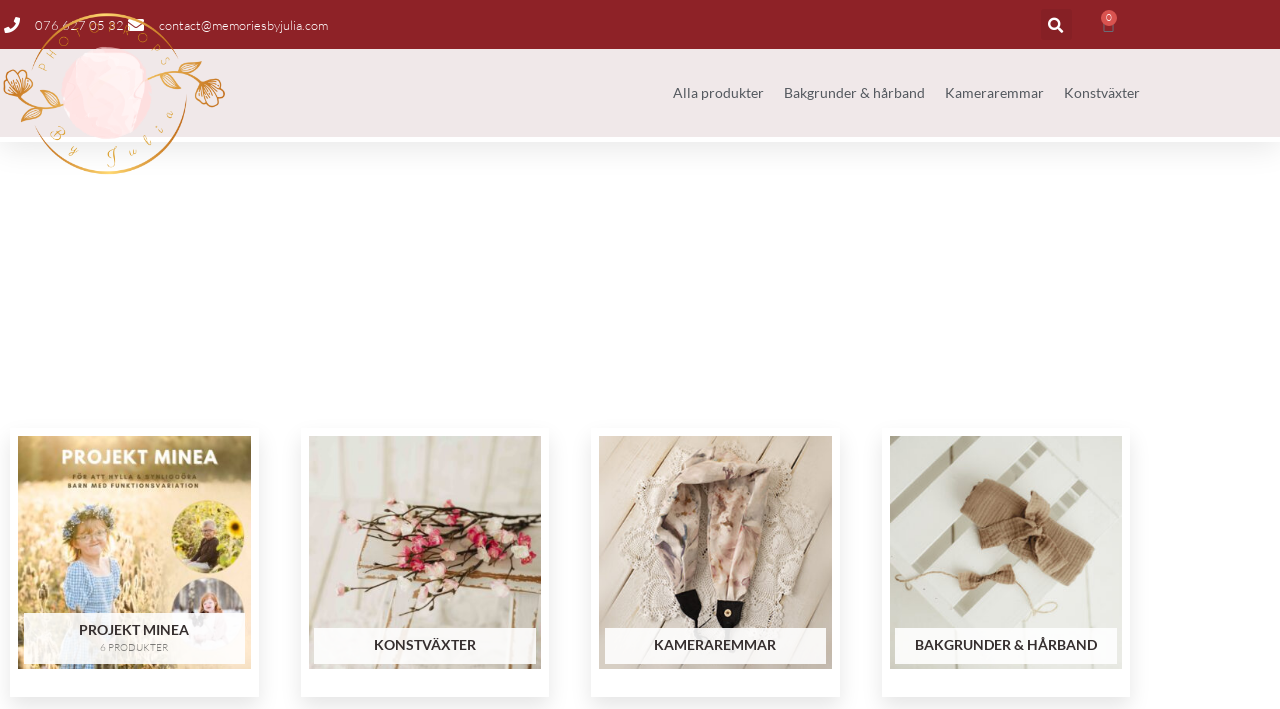

--- FILE ---
content_type: text/css
request_url: https://photopropsbyjulia.com/wp-content/uploads/sites/2/elementor/css/post-1354.css?ver=1758001784
body_size: -38
content:
.elementor-kit-1354{--e-global-color-primary:#352E2E;--e-global-color-secondary:#54595F;--e-global-color-text:#7A7A7A;--e-global-color-accent:#D67581;--e-global-color-4c818fc:#D53C40;--e-global-color-a547acb:#61CE70;--e-global-color-4cf3ce44:#23A455;--e-global-color-6cf87a98:#000;--e-global-color-416f804c:#FFF;--e-global-typography-primary-font-family:"Lato";--e-global-typography-primary-font-weight:300;--e-global-typography-secondary-font-family:"Lato";--e-global-typography-secondary-font-weight:700;--e-global-typography-text-font-family:"Lato";--e-global-typography-text-font-weight:500;--e-global-typography-accent-font-family:"Handlee";--e-global-typography-accent-font-weight:500;}.elementor-kit-1354 e-page-transition{background-color:#FFBC7D;}.elementor-section.elementor-section-boxed > .elementor-container{max-width:1140px;}.e-con{--container-max-width:1140px;}.elementor-widget:not(:last-child){margin-block-end:20px;}.elementor-element{--widgets-spacing:20px 20px;--widgets-spacing-row:20px;--widgets-spacing-column:20px;}{}h1.entry-title{display:var(--page-title-display);}@media(max-width:1024px){.elementor-section.elementor-section-boxed > .elementor-container{max-width:1024px;}.e-con{--container-max-width:1024px;}}@media(max-width:767px){.elementor-section.elementor-section-boxed > .elementor-container{max-width:767px;}.e-con{--container-max-width:767px;}}

--- FILE ---
content_type: text/css
request_url: https://photopropsbyjulia.com/wp-content/plugins/elementor-pro/assets/css/widget-woocommerce-categories.min.css?ver=3.34.2
body_size: -338
content:
/*! elementor-pro - v3.34.0 - 22-01-2026 */
.product .count{background-color:inherit}

--- FILE ---
content_type: text/css
request_url: https://photopropsbyjulia.com/wp-content/uploads/sites/2/elementor/css/post-2.css?ver=1758001941
body_size: 365
content:
.elementor-2 .elementor-element.elementor-element-114e5f43 > .elementor-container > .elementor-column > .elementor-widget-wrap{align-content:center;align-items:center;}.elementor-2 .elementor-element.elementor-element-114e5f43 > .elementor-container{min-height:486px;}.elementor-2 .elementor-element.elementor-element-114e5f43{transition:background 0.3s, border 0.3s, border-radius 0.3s, box-shadow 0.3s;margin-top:-60px;margin-bottom:0px;padding:0px 0px 0px 0px;}.elementor-2 .elementor-element.elementor-element-114e5f43 > .elementor-background-overlay{transition:background 0.3s, border-radius 0.3s, opacity 0.3s;}.elementor-2 .elementor-element.elementor-element-8da9a87{margin-top:-150px;margin-bottom:0px;padding:0px 0px 40px 0px;}.elementor-2 .elementor-element.elementor-element-d73546f > .elementor-element-populated{margin:0px 0px 0px 0px;--e-column-margin-right:0px;--e-column-margin-left:0px;padding:0px 0px 0px 0px;}.elementor-widget-wc-categories .woocommerce .woocommerce-loop-category__title{color:var( --e-global-color-primary );font-family:var( --e-global-typography-primary-font-family ), Sans-serif;font-weight:var( --e-global-typography-primary-font-weight );}.elementor-widget-wc-categories .woocommerce-loop-category__title .count{font-family:var( --e-global-typography-primary-font-family ), Sans-serif;font-weight:var( --e-global-typography-primary-font-weight );}.elementor-2 .elementor-element.elementor-element-f7502f1 .product{text-align:center;}.elementor-2 .elementor-element.elementor-element-f7502f1.elementor-wc-products  ul.products{grid-column-gap:42px;grid-row-gap:40px;}.elementor-2 .elementor-element.elementor-element-f7502f1 a > img{border-style:solid;border-width:8px 8px 8px 8px;border-color:#ffffff;border-radius:0px 0px 0px 0px;}.elementor-2 .elementor-element.elementor-element-9f3e14d{margin-top:0px;margin-bottom:60px;}.elementor-widget-heading .elementor-heading-title{font-family:var( --e-global-typography-primary-font-family ), Sans-serif;font-weight:var( --e-global-typography-primary-font-weight );color:var( --e-global-color-primary );}.elementor-2 .elementor-element.elementor-element-0bf9238{text-align:center;}.elementor-2 .elementor-element.elementor-element-0bf9238 .elementor-heading-title{font-size:50px;}.elementor-widget-woocommerce-products.elementor-wc-products ul.products li.product .woocommerce-loop-product__title{color:var( --e-global-color-primary );}.elementor-widget-woocommerce-products.elementor-wc-products ul.products li.product .woocommerce-loop-category__title{color:var( --e-global-color-primary );}.elementor-widget-woocommerce-products.elementor-wc-products ul.products li.product .woocommerce-loop-product__title, .elementor-widget-woocommerce-products.elementor-wc-products ul.products li.product .woocommerce-loop-category__title{font-family:var( --e-global-typography-primary-font-family ), Sans-serif;font-weight:var( --e-global-typography-primary-font-weight );}.elementor-widget-woocommerce-products.elementor-wc-products ul.products li.product .price{color:var( --e-global-color-primary );font-family:var( --e-global-typography-primary-font-family ), Sans-serif;font-weight:var( --e-global-typography-primary-font-weight );}.elementor-widget-woocommerce-products.elementor-wc-products ul.products li.product .price ins{color:var( --e-global-color-primary );}.elementor-widget-woocommerce-products.elementor-wc-products ul.products li.product .price ins .amount{color:var( --e-global-color-primary );}.elementor-widget-woocommerce-products{--products-title-color:var( --e-global-color-primary );}.elementor-widget-woocommerce-products.products-heading-show .related-products > h2, .elementor-widget-woocommerce-products.products-heading-show .upsells > h2, .elementor-widget-woocommerce-products.products-heading-show .cross-sells > h2{font-family:var( --e-global-typography-primary-font-family ), Sans-serif;font-weight:var( --e-global-typography-primary-font-weight );}.elementor-widget-woocommerce-products.elementor-wc-products ul.products li.product .price del{color:var( --e-global-color-primary );}.elementor-widget-woocommerce-products.elementor-wc-products ul.products li.product .price del .amount{color:var( --e-global-color-primary );}.elementor-widget-woocommerce-products.elementor-wc-products ul.products li.product .price del {font-family:var( --e-global-typography-primary-font-family ), Sans-serif;font-weight:var( --e-global-typography-primary-font-weight );}.elementor-widget-woocommerce-products.elementor-wc-products ul.products li.product .button{font-family:var( --e-global-typography-accent-font-family ), Sans-serif;font-weight:var( --e-global-typography-accent-font-weight );}.elementor-widget-woocommerce-products.elementor-wc-products .added_to_cart{font-family:var( --e-global-typography-accent-font-family ), Sans-serif;font-weight:var( --e-global-typography-accent-font-weight );}.elementor-2 .elementor-element.elementor-element-ca9c481 > .elementor-widget-container{padding:40px 0px 0px 0px;}.elementor-2 .elementor-element.elementor-element-ca9c481.elementor-wc-products  ul.products{grid-column-gap:20px;grid-row-gap:40px;}.elementor-2 .elementor-element.elementor-element-ca9c481.elementor-wc-products ul.products li.product .woocommerce-loop-product__title, .elementor-2 .elementor-element.elementor-element-ca9c481.elementor-wc-products ul.products li.product .woocommerce-loop-category__title{font-weight:400;}.elementor-2 .elementor-element.elementor-element-ca9c481.elementor-wc-products ul.products li.product .price{font-weight:400;}.elementor-2 .elementor-element.elementor-element-ca9c481.elementor-wc-products ul.products li.product span.onsale{display:block;}:root{--page-title-display:none;}@media(max-width:1024px){.elementor-2 .elementor-element.elementor-element-114e5f43{padding:100px 25px 100px 25px;}.elementor-2 .elementor-element.elementor-element-d73546f > .elementor-element-populated{padding:0px 12px 0px 0px;}.elementor-2 .elementor-element.elementor-element-ca9c481.elementor-wc-products  ul.products{grid-column-gap:20px;grid-row-gap:40px;}}@media(max-width:767px){.elementor-2 .elementor-element.elementor-element-114e5f43{padding:50px 20px 50px 20px;}.elementor-2 .elementor-element.elementor-element-8da9a87{padding:20px 0px 0px 0px;}.elementor-2 .elementor-element.elementor-element-ca9c481.elementor-wc-products  ul.products{grid-column-gap:20px;grid-row-gap:40px;}}

--- FILE ---
content_type: text/css
request_url: https://photopropsbyjulia.com/wp-content/uploads/sites/2/elementor/css/post-15.css?ver=1758001785
body_size: 1776
content:
.elementor-15 .elementor-element.elementor-element-2ce05ff9{box-shadow:0px 5px 30px 0px rgba(0,0,0,0.1);z-index:10;}.elementor-15 .elementor-element.elementor-element-605288da > .elementor-element-populated{padding:0px 0px 0px 0px;}.elementor-15 .elementor-element.elementor-element-4714aa57:not(.elementor-motion-effects-element-type-background), .elementor-15 .elementor-element.elementor-element-4714aa57 > .elementor-motion-effects-container > .elementor-motion-effects-layer{background-color:#8e2227;}.elementor-15 .elementor-element.elementor-element-4714aa57{transition:background 0.3s, border 0.3s, border-radius 0.3s, box-shadow 0.3s;margin-top:0px;margin-bottom:0px;padding:5px 0px 5px 0px;}.elementor-15 .elementor-element.elementor-element-4714aa57 > .elementor-background-overlay{transition:background 0.3s, border-radius 0.3s, opacity 0.3s;}.elementor-bc-flex-widget .elementor-15 .elementor-element.elementor-element-165279b9.elementor-column .elementor-widget-wrap{align-items:center;}.elementor-15 .elementor-element.elementor-element-165279b9.elementor-column.elementor-element[data-element_type="column"] > .elementor-widget-wrap.elementor-element-populated{align-content:center;align-items:center;}.elementor-15 .elementor-element.elementor-element-165279b9 > .elementor-element-populated{padding:0px 0px 0px 0px;}.elementor-widget-icon-list .elementor-icon-list-item:not(:last-child):after{border-color:var( --e-global-color-text );}.elementor-widget-icon-list .elementor-icon-list-icon i{color:var( --e-global-color-primary );}.elementor-widget-icon-list .elementor-icon-list-icon svg{fill:var( --e-global-color-primary );}.elementor-widget-icon-list .elementor-icon-list-item > .elementor-icon-list-text, .elementor-widget-icon-list .elementor-icon-list-item > a{font-family:var( --e-global-typography-text-font-family ), Sans-serif;font-weight:var( --e-global-typography-text-font-weight );}.elementor-widget-icon-list .elementor-icon-list-text{color:var( --e-global-color-secondary );}.elementor-15 .elementor-element.elementor-element-5d1d91f1 .elementor-icon-list-items:not(.elementor-inline-items) .elementor-icon-list-item:not(:last-child){padding-block-end:calc(30px/2);}.elementor-15 .elementor-element.elementor-element-5d1d91f1 .elementor-icon-list-items:not(.elementor-inline-items) .elementor-icon-list-item:not(:first-child){margin-block-start:calc(30px/2);}.elementor-15 .elementor-element.elementor-element-5d1d91f1 .elementor-icon-list-items.elementor-inline-items .elementor-icon-list-item{margin-inline:calc(30px/2);}.elementor-15 .elementor-element.elementor-element-5d1d91f1 .elementor-icon-list-items.elementor-inline-items{margin-inline:calc(-30px/2);}.elementor-15 .elementor-element.elementor-element-5d1d91f1 .elementor-icon-list-items.elementor-inline-items .elementor-icon-list-item:after{inset-inline-end:calc(-30px/2);}.elementor-15 .elementor-element.elementor-element-5d1d91f1 .elementor-icon-list-icon i{color:#ffffff;transition:color 0.3s;}.elementor-15 .elementor-element.elementor-element-5d1d91f1 .elementor-icon-list-icon svg{fill:#ffffff;transition:fill 0.3s;}.elementor-15 .elementor-element.elementor-element-5d1d91f1{--e-icon-list-icon-size:16px;--icon-vertical-offset:0px;}.elementor-15 .elementor-element.elementor-element-5d1d91f1 .elementor-icon-list-icon{padding-inline-end:10px;}.elementor-15 .elementor-element.elementor-element-5d1d91f1 .elementor-icon-list-item > .elementor-icon-list-text, .elementor-15 .elementor-element.elementor-element-5d1d91f1 .elementor-icon-list-item > a{font-size:13px;font-weight:300;}.elementor-15 .elementor-element.elementor-element-5d1d91f1 .elementor-icon-list-text{color:#ffffff;transition:color 0.3s;}.elementor-bc-flex-widget .elementor-15 .elementor-element.elementor-element-603d321.elementor-column .elementor-widget-wrap{align-items:center;}.elementor-15 .elementor-element.elementor-element-603d321.elementor-column.elementor-element[data-element_type="column"] > .elementor-widget-wrap.elementor-element-populated{align-content:center;align-items:center;}.elementor-15 .elementor-element.elementor-element-603d321 > .elementor-element-populated{padding:0px 0px 0px 0px;}.elementor-widget-search-form input[type="search"].elementor-search-form__input{font-family:var( --e-global-typography-text-font-family ), Sans-serif;font-weight:var( --e-global-typography-text-font-weight );}.elementor-widget-search-form .elementor-search-form__input,
					.elementor-widget-search-form .elementor-search-form__icon,
					.elementor-widget-search-form .elementor-lightbox .dialog-lightbox-close-button,
					.elementor-widget-search-form .elementor-lightbox .dialog-lightbox-close-button:hover,
					.elementor-widget-search-form.elementor-search-form--skin-full_screen input[type="search"].elementor-search-form__input{color:var( --e-global-color-text );fill:var( --e-global-color-text );}.elementor-widget-search-form .elementor-search-form__submit{font-family:var( --e-global-typography-text-font-family ), Sans-serif;font-weight:var( --e-global-typography-text-font-weight );background-color:var( --e-global-color-secondary );}.elementor-15 .elementor-element.elementor-element-5e9d39f1 .elementor-search-form{text-align:right;}.elementor-15 .elementor-element.elementor-element-5e9d39f1 .elementor-search-form__toggle{--e-search-form-toggle-size:31px;--e-search-form-toggle-color:#ffffff;--e-search-form-toggle-icon-size:calc(50em / 100);}.elementor-15 .elementor-element.elementor-element-5e9d39f1.elementor-search-form--skin-full_screen .elementor-search-form__container{background-color:rgba(0,0,0,0.81);}.elementor-15 .elementor-element.elementor-element-5e9d39f1 input[type="search"].elementor-search-form__input{font-family:"Montserrat", Sans-serif;font-size:40px;font-weight:300;}.elementor-15 .elementor-element.elementor-element-5e9d39f1 .elementor-search-form__input,
					.elementor-15 .elementor-element.elementor-element-5e9d39f1 .elementor-search-form__icon,
					.elementor-15 .elementor-element.elementor-element-5e9d39f1 .elementor-lightbox .dialog-lightbox-close-button,
					.elementor-15 .elementor-element.elementor-element-5e9d39f1 .elementor-lightbox .dialog-lightbox-close-button:hover,
					.elementor-15 .elementor-element.elementor-element-5e9d39f1.elementor-search-form--skin-full_screen input[type="search"].elementor-search-form__input{color:#ffffff;fill:#ffffff;}.elementor-15 .elementor-element.elementor-element-5e9d39f1:not(.elementor-search-form--skin-full_screen) .elementor-search-form__container{border-color:rgba(255,255,255,0.5);border-radius:0px;}.elementor-15 .elementor-element.elementor-element-5e9d39f1.elementor-search-form--skin-full_screen input[type="search"].elementor-search-form__input{border-color:rgba(255,255,255,0.5);border-radius:0px;}.elementor-15 .elementor-element.elementor-element-5e9d39f1 .elementor-search-form__toggle:hover{--e-search-form-toggle-color:#edb6ba;}.elementor-15 .elementor-element.elementor-element-5e9d39f1 .elementor-search-form__toggle:focus{--e-search-form-toggle-color:#edb6ba;}.elementor-bc-flex-widget .elementor-15 .elementor-element.elementor-element-1cb4924b.elementor-column .elementor-widget-wrap{align-items:center;}.elementor-15 .elementor-element.elementor-element-1cb4924b.elementor-column.elementor-element[data-element_type="column"] > .elementor-widget-wrap.elementor-element-populated{align-content:center;align-items:center;}.elementor-15 .elementor-element.elementor-element-1cb4924b > .elementor-element-populated{padding:0px 0px 0px 0px;}.elementor-widget-woocommerce-menu-cart .elementor-menu-cart__toggle .elementor-button{font-family:var( --e-global-typography-primary-font-family ), Sans-serif;font-weight:var( --e-global-typography-primary-font-weight );}.elementor-widget-woocommerce-menu-cart .elementor-menu-cart__product-name a{font-family:var( --e-global-typography-primary-font-family ), Sans-serif;font-weight:var( --e-global-typography-primary-font-weight );}.elementor-widget-woocommerce-menu-cart .elementor-menu-cart__product-price{font-family:var( --e-global-typography-primary-font-family ), Sans-serif;font-weight:var( --e-global-typography-primary-font-weight );}.elementor-widget-woocommerce-menu-cart .elementor-menu-cart__footer-buttons .elementor-button{font-family:var( --e-global-typography-primary-font-family ), Sans-serif;font-weight:var( --e-global-typography-primary-font-weight );}.elementor-widget-woocommerce-menu-cart .elementor-menu-cart__footer-buttons a.elementor-button--view-cart{font-family:var( --e-global-typography-primary-font-family ), Sans-serif;font-weight:var( --e-global-typography-primary-font-weight );}.elementor-widget-woocommerce-menu-cart .elementor-menu-cart__footer-buttons a.elementor-button--checkout{font-family:var( --e-global-typography-primary-font-family ), Sans-serif;font-weight:var( --e-global-typography-primary-font-weight );}.elementor-widget-woocommerce-menu-cart .woocommerce-mini-cart__empty-message{font-family:var( --e-global-typography-primary-font-family ), Sans-serif;font-weight:var( --e-global-typography-primary-font-weight );}.elementor-15 .elementor-element.elementor-element-5941252{--main-alignment:right;--divider-style:solid;--subtotal-divider-style:solid;--elementor-remove-from-cart-button:none;--remove-from-cart-button:block;--toggle-button-border-width:0px;--cart-border-style:none;--cart-footer-layout:1fr 1fr;--products-max-height-sidecart:calc(100vh - 240px);--products-max-height-minicart:calc(100vh - 385px);}.elementor-15 .elementor-element.elementor-element-5941252 .widget_shopping_cart_content{--subtotal-divider-left-width:0;--subtotal-divider-right-width:0;}.elementor-15 .elementor-element.elementor-element-47e131e4:not(.elementor-motion-effects-element-type-background), .elementor-15 .elementor-element.elementor-element-47e131e4 > .elementor-motion-effects-container > .elementor-motion-effects-layer{background-color:#f0e8e9;}.elementor-15 .elementor-element.elementor-element-47e131e4{border-style:solid;border-width:0px 0px 5px 0px;border-color:#ffffff;transition:background 0.3s, border 0.3s, border-radius 0.3s, box-shadow 0.3s;margin-top:0px;margin-bottom:0px;padding:0px 0px 0px 0px;}.elementor-15 .elementor-element.elementor-element-47e131e4, .elementor-15 .elementor-element.elementor-element-47e131e4 > .elementor-background-overlay{border-radius:0px 0px 0px 0px;}.elementor-15 .elementor-element.elementor-element-47e131e4 > .elementor-background-overlay{transition:background 0.3s, border-radius 0.3s, opacity 0.3s;}.elementor-bc-flex-widget .elementor-15 .elementor-element.elementor-element-4294babc.elementor-column .elementor-widget-wrap{align-items:center;}.elementor-15 .elementor-element.elementor-element-4294babc.elementor-column.elementor-element[data-element_type="column"] > .elementor-widget-wrap.elementor-element-populated{align-content:center;align-items:center;}.elementor-15 .elementor-element.elementor-element-4294babc > .elementor-element-populated{padding:0px 0px 0px 0px;}.elementor-widget-theme-site-logo .widget-image-caption{color:var( --e-global-color-text );font-family:var( --e-global-typography-text-font-family ), Sans-serif;font-weight:var( --e-global-typography-text-font-weight );}.elementor-15 .elementor-element.elementor-element-b54070f > .elementor-widget-container{margin:-70px 0px -70px 0px;}.elementor-15 .elementor-element.elementor-element-b54070f{text-align:left;}.elementor-bc-flex-widget .elementor-15 .elementor-element.elementor-element-778b724.elementor-column .elementor-widget-wrap{align-items:center;}.elementor-15 .elementor-element.elementor-element-778b724.elementor-column.elementor-element[data-element_type="column"] > .elementor-widget-wrap.elementor-element-populated{align-content:center;align-items:center;}.elementor-15 .elementor-element.elementor-element-778b724 > .elementor-element-populated{padding:0px 0px 0px 0px;}.elementor-widget-nav-menu .elementor-nav-menu .elementor-item{font-family:var( --e-global-typography-primary-font-family ), Sans-serif;font-weight:var( --e-global-typography-primary-font-weight );}.elementor-widget-nav-menu .elementor-nav-menu--main .elementor-item{color:var( --e-global-color-text );fill:var( --e-global-color-text );}.elementor-widget-nav-menu .elementor-nav-menu--main .elementor-item:hover,
					.elementor-widget-nav-menu .elementor-nav-menu--main .elementor-item.elementor-item-active,
					.elementor-widget-nav-menu .elementor-nav-menu--main .elementor-item.highlighted,
					.elementor-widget-nav-menu .elementor-nav-menu--main .elementor-item:focus{color:var( --e-global-color-accent );fill:var( --e-global-color-accent );}.elementor-widget-nav-menu .elementor-nav-menu--main:not(.e--pointer-framed) .elementor-item:before,
					.elementor-widget-nav-menu .elementor-nav-menu--main:not(.e--pointer-framed) .elementor-item:after{background-color:var( --e-global-color-accent );}.elementor-widget-nav-menu .e--pointer-framed .elementor-item:before,
					.elementor-widget-nav-menu .e--pointer-framed .elementor-item:after{border-color:var( --e-global-color-accent );}.elementor-widget-nav-menu{--e-nav-menu-divider-color:var( --e-global-color-text );}.elementor-widget-nav-menu .elementor-nav-menu--dropdown .elementor-item, .elementor-widget-nav-menu .elementor-nav-menu--dropdown  .elementor-sub-item{font-family:var( --e-global-typography-accent-font-family ), Sans-serif;font-weight:var( --e-global-typography-accent-font-weight );}.elementor-15 .elementor-element.elementor-element-6bcabe17 .elementor-menu-toggle{margin-left:auto;background-color:#ffffff;}.elementor-15 .elementor-element.elementor-element-6bcabe17 .elementor-nav-menu .elementor-item{font-size:14px;font-weight:400;}.elementor-15 .elementor-element.elementor-element-6bcabe17 .elementor-nav-menu--main .elementor-item{color:#54595f;fill:#54595f;padding-left:0px;padding-right:0px;}.elementor-15 .elementor-element.elementor-element-6bcabe17 .elementor-nav-menu--main .elementor-item:hover,
					.elementor-15 .elementor-element.elementor-element-6bcabe17 .elementor-nav-menu--main .elementor-item.elementor-item-active,
					.elementor-15 .elementor-element.elementor-element-6bcabe17 .elementor-nav-menu--main .elementor-item.highlighted,
					.elementor-15 .elementor-element.elementor-element-6bcabe17 .elementor-nav-menu--main .elementor-item:focus{color:#000000;fill:#000000;}.elementor-15 .elementor-element.elementor-element-6bcabe17 .e--pointer-framed .elementor-item:before{border-width:0px;}.elementor-15 .elementor-element.elementor-element-6bcabe17 .e--pointer-framed.e--animation-draw .elementor-item:before{border-width:0 0 0px 0px;}.elementor-15 .elementor-element.elementor-element-6bcabe17 .e--pointer-framed.e--animation-draw .elementor-item:after{border-width:0px 0px 0 0;}.elementor-15 .elementor-element.elementor-element-6bcabe17 .e--pointer-framed.e--animation-corners .elementor-item:before{border-width:0px 0 0 0px;}.elementor-15 .elementor-element.elementor-element-6bcabe17 .e--pointer-framed.e--animation-corners .elementor-item:after{border-width:0 0px 0px 0;}.elementor-15 .elementor-element.elementor-element-6bcabe17 .e--pointer-underline .elementor-item:after,
					 .elementor-15 .elementor-element.elementor-element-6bcabe17 .e--pointer-overline .elementor-item:before,
					 .elementor-15 .elementor-element.elementor-element-6bcabe17 .e--pointer-double-line .elementor-item:before,
					 .elementor-15 .elementor-element.elementor-element-6bcabe17 .e--pointer-double-line .elementor-item:after{height:0px;}.elementor-15 .elementor-element.elementor-element-6bcabe17{--e-nav-menu-horizontal-menu-item-margin:calc( 20px / 2 );}.elementor-15 .elementor-element.elementor-element-6bcabe17 .elementor-nav-menu--main:not(.elementor-nav-menu--layout-horizontal) .elementor-nav-menu > li:not(:last-child){margin-bottom:20px;}.elementor-15 .elementor-element.elementor-element-6bcabe17 .elementor-nav-menu--dropdown a, .elementor-15 .elementor-element.elementor-element-6bcabe17 .elementor-menu-toggle{color:#16163f;fill:#16163f;}.elementor-15 .elementor-element.elementor-element-6bcabe17 .elementor-nav-menu--dropdown a:hover,
					.elementor-15 .elementor-element.elementor-element-6bcabe17 .elementor-nav-menu--dropdown a:focus,
					.elementor-15 .elementor-element.elementor-element-6bcabe17 .elementor-nav-menu--dropdown a.elementor-item-active,
					.elementor-15 .elementor-element.elementor-element-6bcabe17 .elementor-nav-menu--dropdown a.highlighted,
					.elementor-15 .elementor-element.elementor-element-6bcabe17 .elementor-menu-toggle:hover,
					.elementor-15 .elementor-element.elementor-element-6bcabe17 .elementor-menu-toggle:focus{color:#d3b574;}.elementor-15 .elementor-element.elementor-element-6bcabe17 .elementor-nav-menu--dropdown a:hover,
					.elementor-15 .elementor-element.elementor-element-6bcabe17 .elementor-nav-menu--dropdown a:focus,
					.elementor-15 .elementor-element.elementor-element-6bcabe17 .elementor-nav-menu--dropdown a.elementor-item-active,
					.elementor-15 .elementor-element.elementor-element-6bcabe17 .elementor-nav-menu--dropdown a.highlighted{background-color:rgba(0,0,0,0);}.elementor-15 .elementor-element.elementor-element-6bcabe17 .elementor-nav-menu--dropdown a.elementor-item-active{color:#d3b574;background-color:rgba(0,0,0,0);}.elementor-15 .elementor-element.elementor-element-6bcabe17 .elementor-nav-menu--dropdown .elementor-item, .elementor-15 .elementor-element.elementor-element-6bcabe17 .elementor-nav-menu--dropdown  .elementor-sub-item{font-family:"Montserrat", Sans-serif;font-size:16px;font-weight:400;}.elementor-15 .elementor-element.elementor-element-6bcabe17 .elementor-nav-menu--main .elementor-nav-menu--dropdown, .elementor-15 .elementor-element.elementor-element-6bcabe17 .elementor-nav-menu__container.elementor-nav-menu--dropdown{box-shadow:0px 15px 20px 0px rgba(0,0,0,0.1);}.elementor-15 .elementor-element.elementor-element-6bcabe17 .elementor-nav-menu--dropdown a{padding-left:10px;padding-right:10px;padding-top:20px;padding-bottom:20px;}.elementor-15 .elementor-element.elementor-element-6bcabe17 .elementor-nav-menu--main > .elementor-nav-menu > li > .elementor-nav-menu--dropdown, .elementor-15 .elementor-element.elementor-element-6bcabe17 .elementor-nav-menu__container.elementor-nav-menu--dropdown{margin-top:15px !important;}.elementor-15 .elementor-element.elementor-element-6bcabe17 div.elementor-menu-toggle{color:#16163f;}.elementor-15 .elementor-element.elementor-element-6bcabe17 div.elementor-menu-toggle svg{fill:#16163f;}.elementor-theme-builder-content-area{height:400px;}.elementor-location-header:before, .elementor-location-footer:before{content:"";display:table;clear:both;}@media(max-width:1024px){.elementor-15 .elementor-element.elementor-element-165279b9 > .elementor-element-populated{padding:2px 15px 2px 15px;}.elementor-15 .elementor-element.elementor-element-5d1d91f1 .elementor-icon-list-item > .elementor-icon-list-text, .elementor-15 .elementor-element.elementor-element-5d1d91f1 .elementor-icon-list-item > a{font-size:12px;}.elementor-15 .elementor-element.elementor-element-603d321 > .elementor-element-populated{padding:3px 15px 3px 15px;}.elementor-15 .elementor-element.elementor-element-1cb4924b > .elementor-element-populated{padding:3px 3px 3px 3px;}.elementor-15 .elementor-element.elementor-element-47e131e4{padding:10px 15px 20px 15px;}.elementor-15 .elementor-element.elementor-element-4294babc > .elementor-element-populated{padding:0px 0px 0px 0px;}.elementor-15 .elementor-element.elementor-element-b54070f img{width:75%;}.elementor-15 .elementor-element.elementor-element-778b724 > .elementor-element-populated{padding:0px 0px 0px 0px;}.elementor-15 .elementor-element.elementor-element-6bcabe17 .elementor-nav-menu--main > .elementor-nav-menu > li > .elementor-nav-menu--dropdown, .elementor-15 .elementor-element.elementor-element-6bcabe17 .elementor-nav-menu__container.elementor-nav-menu--dropdown{margin-top:20px !important;}}@media(min-width:768px){.elementor-15 .elementor-element.elementor-element-165279b9{width:89.313%;}.elementor-15 .elementor-element.elementor-element-603d321{width:4.683%;}.elementor-15 .elementor-element.elementor-element-1cb4924b{width:6%;}.elementor-15 .elementor-element.elementor-element-4294babc{width:20%;}.elementor-15 .elementor-element.elementor-element-778b724{width:80%;}}@media(max-width:1024px) and (min-width:768px){.elementor-15 .elementor-element.elementor-element-165279b9{width:80%;}.elementor-15 .elementor-element.elementor-element-603d321{width:5%;}.elementor-15 .elementor-element.elementor-element-1cb4924b{width:10%;}.elementor-15 .elementor-element.elementor-element-4294babc{width:20%;}.elementor-15 .elementor-element.elementor-element-778b724{width:80%;}}@media(max-width:767px){.elementor-15 .elementor-element.elementor-element-605288da > .elementor-element-populated{padding:0px 0px 0px 0px;}.elementor-15 .elementor-element.elementor-element-4714aa57{padding:0px 0px 0px 0px;}.elementor-15 .elementor-element.elementor-element-603d321{width:20%;}.elementor-15 .elementor-element.elementor-element-1cb4924b{width:80%;}.elementor-15 .elementor-element.elementor-element-4294babc{width:50%;}.elementor-15 .elementor-element.elementor-element-b54070f img{width:67%;}.elementor-15 .elementor-element.elementor-element-778b724{width:50%;}.elementor-15 .elementor-element.elementor-element-6bcabe17 .elementor-nav-menu--dropdown .elementor-item, .elementor-15 .elementor-element.elementor-element-6bcabe17 .elementor-nav-menu--dropdown  .elementor-sub-item{font-size:16px;}.elementor-15 .elementor-element.elementor-element-6bcabe17 .elementor-nav-menu--dropdown a{padding-top:24px;padding-bottom:24px;}.elementor-15 .elementor-element.elementor-element-6bcabe17 .elementor-nav-menu--main > .elementor-nav-menu > li > .elementor-nav-menu--dropdown, .elementor-15 .elementor-element.elementor-element-6bcabe17 .elementor-nav-menu__container.elementor-nav-menu--dropdown{margin-top:20px !important;}}

--- FILE ---
content_type: text/css
request_url: https://photopropsbyjulia.com/wp-content/uploads/sites/2/elementor/css/post-39.css?ver=1758001785
body_size: 1103
content:
.elementor-39 .elementor-element.elementor-element-2aebfb5 > .elementor-container > .elementor-column > .elementor-widget-wrap{align-content:flex-start;align-items:flex-start;}.elementor-39 .elementor-element.elementor-element-2aebfb5:not(.elementor-motion-effects-element-type-background), .elementor-39 .elementor-element.elementor-element-2aebfb5 > .elementor-motion-effects-container > .elementor-motion-effects-layer{background-color:#ededed;}.elementor-39 .elementor-element.elementor-element-2aebfb5{transition:background 0.3s, border 0.3s, border-radius 0.3s, box-shadow 0.3s;color:#161616;padding:144px 0px 50px 0px;}.elementor-39 .elementor-element.elementor-element-2aebfb5 > .elementor-background-overlay{transition:background 0.3s, border-radius 0.3s, opacity 0.3s;}.elementor-39 .elementor-element.elementor-element-2aebfb5 > .elementor-shape-top .elementor-shape-fill{fill:#ffffff;}.elementor-39 .elementor-element.elementor-element-2aebfb5 > .elementor-shape-top svg{height:162px;}.elementor-39 .elementor-element.elementor-element-2aebfb5 .elementor-heading-title{color:rgba(30,30,30,0.91);}.elementor-39 .elementor-element.elementor-element-7b0fcea.elementor-column > .elementor-widget-wrap{justify-content:center;}.elementor-39 .elementor-element.elementor-element-7b0fcea > .elementor-element-populated{transition:background 0.3s, border 0.3s, border-radius 0.3s, box-shadow 0.3s;margin:0px 80px 0px 0px;--e-column-margin-right:80px;--e-column-margin-left:0px;}.elementor-39 .elementor-element.elementor-element-7b0fcea > .elementor-element-populated > .elementor-background-overlay{transition:background 0.3s, border-radius 0.3s, opacity 0.3s;}.elementor-widget-theme-site-logo .widget-image-caption{color:var( --e-global-color-text );font-family:var( --e-global-typography-text-font-family ), Sans-serif;font-weight:var( --e-global-typography-text-font-weight );}.elementor-39 .elementor-element.elementor-element-b7302e1{width:100%;max-width:100%;align-self:center;text-align:center;}.elementor-39 .elementor-element.elementor-element-b7302e1 > .elementor-widget-container{margin:0px 0px 0px 0px;}.elementor-39 .elementor-element.elementor-element-b7302e1 img{width:120px;}.elementor-widget-heading .elementor-heading-title{font-family:var( --e-global-typography-primary-font-family ), Sans-serif;font-weight:var( --e-global-typography-primary-font-weight );color:var( --e-global-color-primary );}.elementor-39 .elementor-element.elementor-element-75160e0d{text-align:center;}.elementor-39 .elementor-element.elementor-element-75160e0d .elementor-heading-title{font-size:18px;font-weight:500;}.elementor-widget-text-editor{font-family:var( --e-global-typography-text-font-family ), Sans-serif;font-weight:var( --e-global-typography-text-font-weight );color:var( --e-global-color-text );}.elementor-widget-text-editor.elementor-drop-cap-view-stacked .elementor-drop-cap{background-color:var( --e-global-color-primary );}.elementor-widget-text-editor.elementor-drop-cap-view-framed .elementor-drop-cap, .elementor-widget-text-editor.elementor-drop-cap-view-default .elementor-drop-cap{color:var( --e-global-color-primary );border-color:var( --e-global-color-primary );}.elementor-39 .elementor-element.elementor-element-5315f83d{text-align:center;}.elementor-39 .elementor-element.elementor-element-6c715d0f{text-align:center;}.elementor-39 .elementor-element.elementor-element-6c715d0f .elementor-heading-title{font-size:18px;font-weight:500;}.elementor-widget-icon-list .elementor-icon-list-item:not(:last-child):after{border-color:var( --e-global-color-text );}.elementor-widget-icon-list .elementor-icon-list-icon i{color:var( --e-global-color-primary );}.elementor-widget-icon-list .elementor-icon-list-icon svg{fill:var( --e-global-color-primary );}.elementor-widget-icon-list .elementor-icon-list-item > .elementor-icon-list-text, .elementor-widget-icon-list .elementor-icon-list-item > a{font-family:var( --e-global-typography-text-font-family ), Sans-serif;font-weight:var( --e-global-typography-text-font-weight );}.elementor-widget-icon-list .elementor-icon-list-text{color:var( --e-global-color-secondary );}.elementor-39 .elementor-element.elementor-element-9e449b5 .elementor-icon-list-icon i{color:#000000;transition:color 0.3s;}.elementor-39 .elementor-element.elementor-element-9e449b5 .elementor-icon-list-icon svg{fill:#000000;transition:fill 0.3s;}.elementor-39 .elementor-element.elementor-element-9e449b5{--e-icon-list-icon-size:14px;--icon-vertical-offset:0px;}.elementor-39 .elementor-element.elementor-element-9e449b5 .elementor-icon-list-text{transition:color 0.3s;}.elementor-39 .elementor-element.elementor-element-8af4378 > .elementor-widget-container{padding:0px 0px 0px 0px;}.elementor-39 .elementor-element.elementor-element-8af4378{text-align:center;}.elementor-39 .elementor-element.elementor-element-8af4378 .elementor-heading-title{font-size:18px;font-weight:500;}.elementor-39 .elementor-element.elementor-element-310b066 .elementor-icon-list-items:not(.elementor-inline-items) .elementor-icon-list-item:not(:last-child){padding-block-end:calc(5px/2);}.elementor-39 .elementor-element.elementor-element-310b066 .elementor-icon-list-items:not(.elementor-inline-items) .elementor-icon-list-item:not(:first-child){margin-block-start:calc(5px/2);}.elementor-39 .elementor-element.elementor-element-310b066 .elementor-icon-list-items.elementor-inline-items .elementor-icon-list-item{margin-inline:calc(5px/2);}.elementor-39 .elementor-element.elementor-element-310b066 .elementor-icon-list-items.elementor-inline-items{margin-inline:calc(-5px/2);}.elementor-39 .elementor-element.elementor-element-310b066 .elementor-icon-list-items.elementor-inline-items .elementor-icon-list-item:after{inset-inline-end:calc(-5px/2);}.elementor-39 .elementor-element.elementor-element-310b066 .elementor-icon-list-icon i{color:#000000;transition:color 0.3s;}.elementor-39 .elementor-element.elementor-element-310b066 .elementor-icon-list-icon svg{fill:#000000;transition:fill 0.3s;}.elementor-39 .elementor-element.elementor-element-310b066{--e-icon-list-icon-size:14px;--icon-vertical-offset:0px;}.elementor-39 .elementor-element.elementor-element-310b066 .elementor-icon-list-icon{padding-inline-end:0px;}.elementor-39 .elementor-element.elementor-element-310b066 .elementor-icon-list-item > .elementor-icon-list-text, .elementor-39 .elementor-element.elementor-element-310b066 .elementor-icon-list-item > a{font-size:14px;font-weight:300;}.elementor-39 .elementor-element.elementor-element-310b066 .elementor-icon-list-text{transition:color 0.3s;}.elementor-39 .elementor-element.elementor-element-51d0ebf5:not(.elementor-motion-effects-element-type-background), .elementor-39 .elementor-element.elementor-element-51d0ebf5 > .elementor-motion-effects-container > .elementor-motion-effects-layer{background-color:#666666;}.elementor-39 .elementor-element.elementor-element-51d0ebf5{border-style:solid;border-width:2px 0px 0px 0px;border-color:#ffffff;transition:background 0.3s, border 0.3s, border-radius 0.3s, box-shadow 0.3s;padding:25px 0px 25px 0px;}.elementor-39 .elementor-element.elementor-element-51d0ebf5 > .elementor-background-overlay{transition:background 0.3s, border-radius 0.3s, opacity 0.3s;}.elementor-widget-divider{--divider-color:var( --e-global-color-secondary );}.elementor-widget-divider .elementor-divider__text{color:var( --e-global-color-secondary );font-family:var( --e-global-typography-secondary-font-family ), Sans-serif;font-weight:var( --e-global-typography-secondary-font-weight );}.elementor-widget-divider.elementor-view-stacked .elementor-icon{background-color:var( --e-global-color-secondary );}.elementor-widget-divider.elementor-view-framed .elementor-icon, .elementor-widget-divider.elementor-view-default .elementor-icon{color:var( --e-global-color-secondary );border-color:var( --e-global-color-secondary );}.elementor-widget-divider.elementor-view-framed .elementor-icon, .elementor-widget-divider.elementor-view-default .elementor-icon svg{fill:var( --e-global-color-secondary );}.elementor-39 .elementor-element.elementor-element-556c7fe8{--divider-border-style:solid;--divider-color:rgba(255,255,255,0.21);--divider-border-width:1px;}.elementor-39 .elementor-element.elementor-element-556c7fe8 .elementor-divider-separator{width:100%;}.elementor-39 .elementor-element.elementor-element-556c7fe8 .elementor-divider{padding-block-start:15px;padding-block-end:15px;}.elementor-39 .elementor-element.elementor-element-7a1dc43d .elementor-heading-title{font-size:14px;font-weight:300;color:rgba(255,255,255,0.79);}.elementor-39 .elementor-element.elementor-element-5fbe7234{--grid-template-columns:repeat(0, auto);--icon-size:15px;--grid-column-gap:24px;--grid-row-gap:0px;}.elementor-39 .elementor-element.elementor-element-5fbe7234 .elementor-widget-container{text-align:right;}.elementor-39 .elementor-element.elementor-element-5fbe7234 .elementor-social-icon{background-color:rgba(255,255,255,0);--icon-padding:0em;}.elementor-39 .elementor-element.elementor-element-5fbe7234 .elementor-social-icon i{color:rgba(255,255,255,0.78);}.elementor-39 .elementor-element.elementor-element-5fbe7234 .elementor-social-icon svg{fill:rgba(255,255,255,0.78);}.elementor-39 .elementor-element.elementor-element-5fbe7234 .elementor-social-icon:hover{background-color:rgba(0,0,0,0);}.elementor-39 .elementor-element.elementor-element-5fbe7234 .elementor-social-icon:hover i{color:#ffffff;}.elementor-39 .elementor-element.elementor-element-5fbe7234 .elementor-social-icon:hover svg{fill:#ffffff;}.elementor-theme-builder-content-area{height:400px;}.elementor-location-header:before, .elementor-location-footer:before{content:"";display:table;clear:both;}@media(max-width:1024px) and (min-width:768px){.elementor-39 .elementor-element.elementor-element-7b0fcea{width:100%;}.elementor-39 .elementor-element.elementor-element-6507101a{width:33%;}.elementor-39 .elementor-element.elementor-element-13e7a67e{width:33%;}.elementor-39 .elementor-element.elementor-element-6b1104b5{width:33%;}}@media(max-width:1024px){.elementor-39 .elementor-element.elementor-element-2aebfb5{padding:50px 20px 0px 20px;}.elementor-39 .elementor-element.elementor-element-7b0fcea > .elementor-element-populated{margin:30px 0px 30px 0px;--e-column-margin-right:0px;--e-column-margin-left:0px;}.elementor-39 .elementor-element.elementor-element-310b066 .elementor-icon-list-item > .elementor-icon-list-text, .elementor-39 .elementor-element.elementor-element-310b066 .elementor-icon-list-item > a{font-size:13px;}.elementor-39 .elementor-element.elementor-element-51d0ebf5{padding:30px 20px 0px 20px;}.elementor-39 .elementor-element.elementor-element-3cc33129{padding:0px 0px 020px 0px;}.elementor-39 .elementor-element.elementor-element-7a1dc43d .elementor-heading-title{font-size:12px;}}@media(max-width:767px){.elementor-39 .elementor-element.elementor-element-2aebfb5 > .elementor-shape-top svg{height:155px;}.elementor-39 .elementor-element.elementor-element-2aebfb5{padding:25px 25px 30px 25px;}.elementor-39 .elementor-element.elementor-element-7b0fcea > .elementor-element-populated{margin:0px 0px 30px 0px;--e-column-margin-right:0px;--e-column-margin-left:0px;padding:0px 0px 0px 0px;}.elementor-39 .elementor-element.elementor-element-b7302e1 img{width:80px;}.elementor-39 .elementor-element.elementor-element-6507101a{width:100%;}.elementor-39 .elementor-element.elementor-element-13e7a67e{width:100%;}.elementor-39 .elementor-element.elementor-element-13e7a67e > .elementor-element-populated{margin:30px 0px 0px 0px;--e-column-margin-right:0px;--e-column-margin-left:0px;}.elementor-39 .elementor-element.elementor-element-6b1104b5{width:100%;}.elementor-39 .elementor-element.elementor-element-6b1104b5 > .elementor-element-populated{margin:30px 0px 0px 0px;--e-column-margin-right:0px;--e-column-margin-left:0px;}.elementor-39 .elementor-element.elementor-element-51d0ebf5{padding:0px 20px 0px 20px;}.elementor-39 .elementor-element.elementor-element-744aa949 > .elementor-element-populated{padding:25px 0px 0px 0px;}.elementor-39 .elementor-element.elementor-element-3cc33129{margin-top:0px;margin-bottom:20px;}.elementor-39 .elementor-element.elementor-element-7a1dc43d{text-align:center;}.elementor-39 .elementor-element.elementor-element-1ca95894 > .elementor-element-populated{padding:0px 0px 0px 0px;}.elementor-39 .elementor-element.elementor-element-5fbe7234 .elementor-widget-container{text-align:center;}.elementor-39 .elementor-element.elementor-element-5fbe7234 > .elementor-widget-container{padding:15px 0px 0px 0px;}}